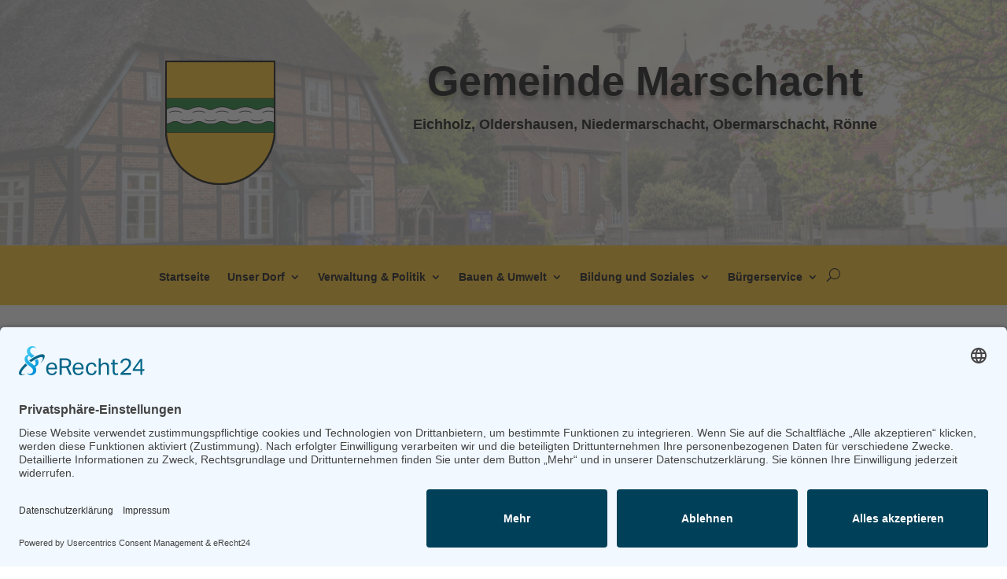

--- FILE ---
content_type: text/css
request_url: https://gemeinde-marschacht.eu/wp-content/et-cache/1864/et-core-unified-tb-65-tb-120-deferred-1864.min.css?ver=1765123403
body_size: 21
content:
.et_pb_section_1_tb_footer{min-height:21px}.et_pb_section_1_tb_footer.et_pb_section{padding-bottom:0px;margin-bottom:-53px;background-color:#0a7921!important}